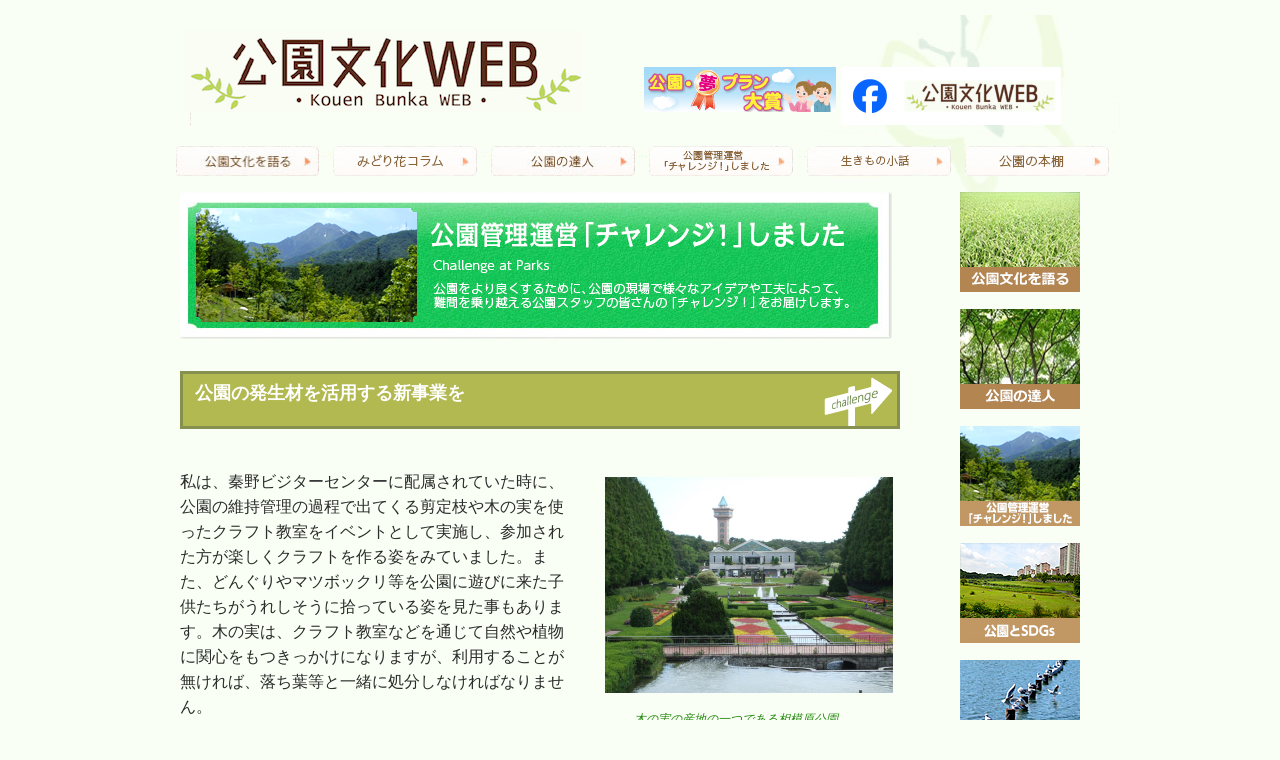

--- FILE ---
content_type: text/html; charset=UTF-8
request_url: https://www.midori-hanabunka.jp/challenge/%E5%85%AC%E5%9C%92%E3%81%AE%E7%99%BA%E7%94%9F%E6%9D%90%E3%82%92%E6%B4%BB%E7%94%A8%E3%81%99%E3%82%8B%E6%96%B0%E4%BA%8B%E6%A5%AD%E3%82%92
body_size: 40575
content:
<!DOCTYPE html>
<html lang="ja">
<head>
	<meta charset="UTF-8">
	<title>公園の発生材を活用する新事業を | 一般財団法人 公園財団</title>
	<link rel="profile" href="http://gmpg.org/xfn/11">
	<link rel="pingback" href="https://www.midori-hanabunka.jp/xmlrpc.php">
	
<!-- MapPress Easy Google Maps Version:2.95 (https://www.mappresspro.com) -->
<meta name='robots' content='max-image-preview:large' />
	<style>img:is([sizes="auto" i], [sizes^="auto," i]) { contain-intrinsic-size: 3000px 1500px }</style>
	
<!-- Google Tag Manager for WordPress by gtm4wp.com -->
<script data-cfasync="false" data-pagespeed-no-defer>
	var gtm4wp_datalayer_name = "dataLayer";
	var dataLayer = dataLayer || [];
</script>
<!-- End Google Tag Manager for WordPress by gtm4wp.com --><link rel='dns-prefetch' href='//fonts.googleapis.com' />
<link rel="alternate" type="application/rss+xml" title="一般財団法人 公園財団 &raquo; フィード" href="https://www.midori-hanabunka.jp/feed" />
<link rel="alternate" type="application/rss+xml" title="一般財団法人 公園財団 &raquo; コメントフィード" href="https://www.midori-hanabunka.jp/comments/feed" />
<script type="text/javascript">
/* <![CDATA[ */
window._wpemojiSettings = {"baseUrl":"https:\/\/s.w.org\/images\/core\/emoji\/16.0.1\/72x72\/","ext":".png","svgUrl":"https:\/\/s.w.org\/images\/core\/emoji\/16.0.1\/svg\/","svgExt":".svg","source":{"concatemoji":"https:\/\/www.midori-hanabunka.jp\/wp-includes\/js\/wp-emoji-release.min.js?ver=6.8.3"}};
/*! This file is auto-generated */
!function(s,n){var o,i,e;function c(e){try{var t={supportTests:e,timestamp:(new Date).valueOf()};sessionStorage.setItem(o,JSON.stringify(t))}catch(e){}}function p(e,t,n){e.clearRect(0,0,e.canvas.width,e.canvas.height),e.fillText(t,0,0);var t=new Uint32Array(e.getImageData(0,0,e.canvas.width,e.canvas.height).data),a=(e.clearRect(0,0,e.canvas.width,e.canvas.height),e.fillText(n,0,0),new Uint32Array(e.getImageData(0,0,e.canvas.width,e.canvas.height).data));return t.every(function(e,t){return e===a[t]})}function u(e,t){e.clearRect(0,0,e.canvas.width,e.canvas.height),e.fillText(t,0,0);for(var n=e.getImageData(16,16,1,1),a=0;a<n.data.length;a++)if(0!==n.data[a])return!1;return!0}function f(e,t,n,a){switch(t){case"flag":return n(e,"\ud83c\udff3\ufe0f\u200d\u26a7\ufe0f","\ud83c\udff3\ufe0f\u200b\u26a7\ufe0f")?!1:!n(e,"\ud83c\udde8\ud83c\uddf6","\ud83c\udde8\u200b\ud83c\uddf6")&&!n(e,"\ud83c\udff4\udb40\udc67\udb40\udc62\udb40\udc65\udb40\udc6e\udb40\udc67\udb40\udc7f","\ud83c\udff4\u200b\udb40\udc67\u200b\udb40\udc62\u200b\udb40\udc65\u200b\udb40\udc6e\u200b\udb40\udc67\u200b\udb40\udc7f");case"emoji":return!a(e,"\ud83e\udedf")}return!1}function g(e,t,n,a){var r="undefined"!=typeof WorkerGlobalScope&&self instanceof WorkerGlobalScope?new OffscreenCanvas(300,150):s.createElement("canvas"),o=r.getContext("2d",{willReadFrequently:!0}),i=(o.textBaseline="top",o.font="600 32px Arial",{});return e.forEach(function(e){i[e]=t(o,e,n,a)}),i}function t(e){var t=s.createElement("script");t.src=e,t.defer=!0,s.head.appendChild(t)}"undefined"!=typeof Promise&&(o="wpEmojiSettingsSupports",i=["flag","emoji"],n.supports={everything:!0,everythingExceptFlag:!0},e=new Promise(function(e){s.addEventListener("DOMContentLoaded",e,{once:!0})}),new Promise(function(t){var n=function(){try{var e=JSON.parse(sessionStorage.getItem(o));if("object"==typeof e&&"number"==typeof e.timestamp&&(new Date).valueOf()<e.timestamp+604800&&"object"==typeof e.supportTests)return e.supportTests}catch(e){}return null}();if(!n){if("undefined"!=typeof Worker&&"undefined"!=typeof OffscreenCanvas&&"undefined"!=typeof URL&&URL.createObjectURL&&"undefined"!=typeof Blob)try{var e="postMessage("+g.toString()+"("+[JSON.stringify(i),f.toString(),p.toString(),u.toString()].join(",")+"));",a=new Blob([e],{type:"text/javascript"}),r=new Worker(URL.createObjectURL(a),{name:"wpTestEmojiSupports"});return void(r.onmessage=function(e){c(n=e.data),r.terminate(),t(n)})}catch(e){}c(n=g(i,f,p,u))}t(n)}).then(function(e){for(var t in e)n.supports[t]=e[t],n.supports.everything=n.supports.everything&&n.supports[t],"flag"!==t&&(n.supports.everythingExceptFlag=n.supports.everythingExceptFlag&&n.supports[t]);n.supports.everythingExceptFlag=n.supports.everythingExceptFlag&&!n.supports.flag,n.DOMReady=!1,n.readyCallback=function(){n.DOMReady=!0}}).then(function(){return e}).then(function(){var e;n.supports.everything||(n.readyCallback(),(e=n.source||{}).concatemoji?t(e.concatemoji):e.wpemoji&&e.twemoji&&(t(e.twemoji),t(e.wpemoji)))}))}((window,document),window._wpemojiSettings);
/* ]]> */
</script>
<style id='wp-emoji-styles-inline-css' type='text/css'>

	img.wp-smiley, img.emoji {
		display: inline !important;
		border: none !important;
		box-shadow: none !important;
		height: 1em !important;
		width: 1em !important;
		margin: 0 0.07em !important;
		vertical-align: -0.1em !important;
		background: none !important;
		padding: 0 !important;
	}
</style>
<link rel='stylesheet' id='wp-block-library-css' href='https://www.midori-hanabunka.jp/wp-includes/css/dist/block-library/style.min.css?ver=6.8.3' type='text/css' media='all' />
<style id='classic-theme-styles-inline-css' type='text/css'>
/*! This file is auto-generated */
.wp-block-button__link{color:#fff;background-color:#32373c;border-radius:9999px;box-shadow:none;text-decoration:none;padding:calc(.667em + 2px) calc(1.333em + 2px);font-size:1.125em}.wp-block-file__button{background:#32373c;color:#fff;text-decoration:none}
</style>
<link rel='stylesheet' id='mappress-leaflet-css' href='https://www.midori-hanabunka.jp/wp-content/plugins/mappress-google-maps-for-wordpress/lib/leaflet/leaflet.css?ver=1.7.1' type='text/css' media='all' />
<link rel='stylesheet' id='mappress-css' href='https://www.midori-hanabunka.jp/wp-content/plugins/mappress-google-maps-for-wordpress/css/mappress.css?ver=2.95' type='text/css' media='all' />
<style id='global-styles-inline-css' type='text/css'>
:root{--wp--preset--aspect-ratio--square: 1;--wp--preset--aspect-ratio--4-3: 4/3;--wp--preset--aspect-ratio--3-4: 3/4;--wp--preset--aspect-ratio--3-2: 3/2;--wp--preset--aspect-ratio--2-3: 2/3;--wp--preset--aspect-ratio--16-9: 16/9;--wp--preset--aspect-ratio--9-16: 9/16;--wp--preset--color--black: #000000;--wp--preset--color--cyan-bluish-gray: #abb8c3;--wp--preset--color--white: #ffffff;--wp--preset--color--pale-pink: #f78da7;--wp--preset--color--vivid-red: #cf2e2e;--wp--preset--color--luminous-vivid-orange: #ff6900;--wp--preset--color--luminous-vivid-amber: #fcb900;--wp--preset--color--light-green-cyan: #7bdcb5;--wp--preset--color--vivid-green-cyan: #00d084;--wp--preset--color--pale-cyan-blue: #8ed1fc;--wp--preset--color--vivid-cyan-blue: #0693e3;--wp--preset--color--vivid-purple: #9b51e0;--wp--preset--gradient--vivid-cyan-blue-to-vivid-purple: linear-gradient(135deg,rgba(6,147,227,1) 0%,rgb(155,81,224) 100%);--wp--preset--gradient--light-green-cyan-to-vivid-green-cyan: linear-gradient(135deg,rgb(122,220,180) 0%,rgb(0,208,130) 100%);--wp--preset--gradient--luminous-vivid-amber-to-luminous-vivid-orange: linear-gradient(135deg,rgba(252,185,0,1) 0%,rgba(255,105,0,1) 100%);--wp--preset--gradient--luminous-vivid-orange-to-vivid-red: linear-gradient(135deg,rgba(255,105,0,1) 0%,rgb(207,46,46) 100%);--wp--preset--gradient--very-light-gray-to-cyan-bluish-gray: linear-gradient(135deg,rgb(238,238,238) 0%,rgb(169,184,195) 100%);--wp--preset--gradient--cool-to-warm-spectrum: linear-gradient(135deg,rgb(74,234,220) 0%,rgb(151,120,209) 20%,rgb(207,42,186) 40%,rgb(238,44,130) 60%,rgb(251,105,98) 80%,rgb(254,248,76) 100%);--wp--preset--gradient--blush-light-purple: linear-gradient(135deg,rgb(255,206,236) 0%,rgb(152,150,240) 100%);--wp--preset--gradient--blush-bordeaux: linear-gradient(135deg,rgb(254,205,165) 0%,rgb(254,45,45) 50%,rgb(107,0,62) 100%);--wp--preset--gradient--luminous-dusk: linear-gradient(135deg,rgb(255,203,112) 0%,rgb(199,81,192) 50%,rgb(65,88,208) 100%);--wp--preset--gradient--pale-ocean: linear-gradient(135deg,rgb(255,245,203) 0%,rgb(182,227,212) 50%,rgb(51,167,181) 100%);--wp--preset--gradient--electric-grass: linear-gradient(135deg,rgb(202,248,128) 0%,rgb(113,206,126) 100%);--wp--preset--gradient--midnight: linear-gradient(135deg,rgb(2,3,129) 0%,rgb(40,116,252) 100%);--wp--preset--font-size--small: 13px;--wp--preset--font-size--medium: 20px;--wp--preset--font-size--large: 36px;--wp--preset--font-size--x-large: 42px;--wp--preset--spacing--20: 0.44rem;--wp--preset--spacing--30: 0.67rem;--wp--preset--spacing--40: 1rem;--wp--preset--spacing--50: 1.5rem;--wp--preset--spacing--60: 2.25rem;--wp--preset--spacing--70: 3.38rem;--wp--preset--spacing--80: 5.06rem;--wp--preset--shadow--natural: 6px 6px 9px rgba(0, 0, 0, 0.2);--wp--preset--shadow--deep: 12px 12px 50px rgba(0, 0, 0, 0.4);--wp--preset--shadow--sharp: 6px 6px 0px rgba(0, 0, 0, 0.2);--wp--preset--shadow--outlined: 6px 6px 0px -3px rgba(255, 255, 255, 1), 6px 6px rgba(0, 0, 0, 1);--wp--preset--shadow--crisp: 6px 6px 0px rgba(0, 0, 0, 1);}:where(.is-layout-flex){gap: 0.5em;}:where(.is-layout-grid){gap: 0.5em;}body .is-layout-flex{display: flex;}.is-layout-flex{flex-wrap: wrap;align-items: center;}.is-layout-flex > :is(*, div){margin: 0;}body .is-layout-grid{display: grid;}.is-layout-grid > :is(*, div){margin: 0;}:where(.wp-block-columns.is-layout-flex){gap: 2em;}:where(.wp-block-columns.is-layout-grid){gap: 2em;}:where(.wp-block-post-template.is-layout-flex){gap: 1.25em;}:where(.wp-block-post-template.is-layout-grid){gap: 1.25em;}.has-black-color{color: var(--wp--preset--color--black) !important;}.has-cyan-bluish-gray-color{color: var(--wp--preset--color--cyan-bluish-gray) !important;}.has-white-color{color: var(--wp--preset--color--white) !important;}.has-pale-pink-color{color: var(--wp--preset--color--pale-pink) !important;}.has-vivid-red-color{color: var(--wp--preset--color--vivid-red) !important;}.has-luminous-vivid-orange-color{color: var(--wp--preset--color--luminous-vivid-orange) !important;}.has-luminous-vivid-amber-color{color: var(--wp--preset--color--luminous-vivid-amber) !important;}.has-light-green-cyan-color{color: var(--wp--preset--color--light-green-cyan) !important;}.has-vivid-green-cyan-color{color: var(--wp--preset--color--vivid-green-cyan) !important;}.has-pale-cyan-blue-color{color: var(--wp--preset--color--pale-cyan-blue) !important;}.has-vivid-cyan-blue-color{color: var(--wp--preset--color--vivid-cyan-blue) !important;}.has-vivid-purple-color{color: var(--wp--preset--color--vivid-purple) !important;}.has-black-background-color{background-color: var(--wp--preset--color--black) !important;}.has-cyan-bluish-gray-background-color{background-color: var(--wp--preset--color--cyan-bluish-gray) !important;}.has-white-background-color{background-color: var(--wp--preset--color--white) !important;}.has-pale-pink-background-color{background-color: var(--wp--preset--color--pale-pink) !important;}.has-vivid-red-background-color{background-color: var(--wp--preset--color--vivid-red) !important;}.has-luminous-vivid-orange-background-color{background-color: var(--wp--preset--color--luminous-vivid-orange) !important;}.has-luminous-vivid-amber-background-color{background-color: var(--wp--preset--color--luminous-vivid-amber) !important;}.has-light-green-cyan-background-color{background-color: var(--wp--preset--color--light-green-cyan) !important;}.has-vivid-green-cyan-background-color{background-color: var(--wp--preset--color--vivid-green-cyan) !important;}.has-pale-cyan-blue-background-color{background-color: var(--wp--preset--color--pale-cyan-blue) !important;}.has-vivid-cyan-blue-background-color{background-color: var(--wp--preset--color--vivid-cyan-blue) !important;}.has-vivid-purple-background-color{background-color: var(--wp--preset--color--vivid-purple) !important;}.has-black-border-color{border-color: var(--wp--preset--color--black) !important;}.has-cyan-bluish-gray-border-color{border-color: var(--wp--preset--color--cyan-bluish-gray) !important;}.has-white-border-color{border-color: var(--wp--preset--color--white) !important;}.has-pale-pink-border-color{border-color: var(--wp--preset--color--pale-pink) !important;}.has-vivid-red-border-color{border-color: var(--wp--preset--color--vivid-red) !important;}.has-luminous-vivid-orange-border-color{border-color: var(--wp--preset--color--luminous-vivid-orange) !important;}.has-luminous-vivid-amber-border-color{border-color: var(--wp--preset--color--luminous-vivid-amber) !important;}.has-light-green-cyan-border-color{border-color: var(--wp--preset--color--light-green-cyan) !important;}.has-vivid-green-cyan-border-color{border-color: var(--wp--preset--color--vivid-green-cyan) !important;}.has-pale-cyan-blue-border-color{border-color: var(--wp--preset--color--pale-cyan-blue) !important;}.has-vivid-cyan-blue-border-color{border-color: var(--wp--preset--color--vivid-cyan-blue) !important;}.has-vivid-purple-border-color{border-color: var(--wp--preset--color--vivid-purple) !important;}.has-vivid-cyan-blue-to-vivid-purple-gradient-background{background: var(--wp--preset--gradient--vivid-cyan-blue-to-vivid-purple) !important;}.has-light-green-cyan-to-vivid-green-cyan-gradient-background{background: var(--wp--preset--gradient--light-green-cyan-to-vivid-green-cyan) !important;}.has-luminous-vivid-amber-to-luminous-vivid-orange-gradient-background{background: var(--wp--preset--gradient--luminous-vivid-amber-to-luminous-vivid-orange) !important;}.has-luminous-vivid-orange-to-vivid-red-gradient-background{background: var(--wp--preset--gradient--luminous-vivid-orange-to-vivid-red) !important;}.has-very-light-gray-to-cyan-bluish-gray-gradient-background{background: var(--wp--preset--gradient--very-light-gray-to-cyan-bluish-gray) !important;}.has-cool-to-warm-spectrum-gradient-background{background: var(--wp--preset--gradient--cool-to-warm-spectrum) !important;}.has-blush-light-purple-gradient-background{background: var(--wp--preset--gradient--blush-light-purple) !important;}.has-blush-bordeaux-gradient-background{background: var(--wp--preset--gradient--blush-bordeaux) !important;}.has-luminous-dusk-gradient-background{background: var(--wp--preset--gradient--luminous-dusk) !important;}.has-pale-ocean-gradient-background{background: var(--wp--preset--gradient--pale-ocean) !important;}.has-electric-grass-gradient-background{background: var(--wp--preset--gradient--electric-grass) !important;}.has-midnight-gradient-background{background: var(--wp--preset--gradient--midnight) !important;}.has-small-font-size{font-size: var(--wp--preset--font-size--small) !important;}.has-medium-font-size{font-size: var(--wp--preset--font-size--medium) !important;}.has-large-font-size{font-size: var(--wp--preset--font-size--large) !important;}.has-x-large-font-size{font-size: var(--wp--preset--font-size--x-large) !important;}
:where(.wp-block-post-template.is-layout-flex){gap: 1.25em;}:where(.wp-block-post-template.is-layout-grid){gap: 1.25em;}
:where(.wp-block-columns.is-layout-flex){gap: 2em;}:where(.wp-block-columns.is-layout-grid){gap: 2em;}
:root :where(.wp-block-pullquote){font-size: 1.5em;line-height: 1.6;}
</style>
<link rel='stylesheet' id='twentyfourteen-lato-css' href='https://fonts.googleapis.com/css?family=Lato%3A300%2C400%2C700%2C900%2C300italic%2C400italic%2C700italic' type='text/css' media='all' />
<link rel='stylesheet' id='genericons-css' href='https://www.midori-hanabunka.jp/wp-content/themes/twentyfourteen/genericons/genericons.css?ver=3.0.2' type='text/css' media='all' />
<link rel='stylesheet' id='twentyfourteen-style-css' href='https://www.midori-hanabunka.jp/wp-content/themes/twentyfourteen/style.css?ver=6.8.3' type='text/css' media='all' />
<!--[if lt IE 9]>
<link rel='stylesheet' id='twentyfourteen-ie-css' href='https://www.midori-hanabunka.jp/wp-content/themes/twentyfourteen/css/ie.css?ver=20131205' type='text/css' media='all' />
<![endif]-->
<script type="text/javascript" src="https://www.midori-hanabunka.jp/wp-includes/js/jquery/jquery.min.js?ver=3.7.1" id="jquery-core-js"></script>
<script type="text/javascript" src="https://www.midori-hanabunka.jp/wp-includes/js/jquery/jquery-migrate.min.js?ver=3.4.1" id="jquery-migrate-js"></script>
<link rel="https://api.w.org/" href="https://www.midori-hanabunka.jp/wp-json/" /><link rel="EditURI" type="application/rsd+xml" title="RSD" href="https://www.midori-hanabunka.jp/xmlrpc.php?rsd" />
<meta name="generator" content="WordPress 6.8.3" />
<link rel="canonical" href="https://www.midori-hanabunka.jp/challenge/%e5%85%ac%e5%9c%92%e3%81%ae%e7%99%ba%e7%94%9f%e6%9d%90%e3%82%92%e6%b4%bb%e7%94%a8%e3%81%99%e3%82%8b%e6%96%b0%e4%ba%8b%e6%a5%ad%e3%82%92" />
<link rel='shortlink' href='https://www.midori-hanabunka.jp/?p=2368' />
<link rel="alternate" title="oEmbed (JSON)" type="application/json+oembed" href="https://www.midori-hanabunka.jp/wp-json/oembed/1.0/embed?url=https%3A%2F%2Fwww.midori-hanabunka.jp%2Fchallenge%2F%25e5%2585%25ac%25e5%259c%2592%25e3%2581%25ae%25e7%2599%25ba%25e7%2594%259f%25e6%259d%2590%25e3%2582%2592%25e6%25b4%25bb%25e7%2594%25a8%25e3%2581%2599%25e3%2582%258b%25e6%2596%25b0%25e4%25ba%258b%25e6%25a5%25ad%25e3%2582%2592" />
<link rel="alternate" title="oEmbed (XML)" type="text/xml+oembed" href="https://www.midori-hanabunka.jp/wp-json/oembed/1.0/embed?url=https%3A%2F%2Fwww.midori-hanabunka.jp%2Fchallenge%2F%25e5%2585%25ac%25e5%259c%2592%25e3%2581%25ae%25e7%2599%25ba%25e7%2594%259f%25e6%259d%2590%25e3%2582%2592%25e6%25b4%25bb%25e7%2594%25a8%25e3%2581%2599%25e3%2582%258b%25e6%2596%25b0%25e4%25ba%258b%25e6%25a5%25ad%25e3%2582%2592&#038;format=xml" />

<!-- Google Tag Manager for WordPress by gtm4wp.com -->
<!-- GTM Container placement set to automatic -->
<script data-cfasync="false" data-pagespeed-no-defer>
	var dataLayer_content = {"pagePostType":"challenge","pagePostType2":"single-challenge","pagePostAuthor":"wadmin"};
	dataLayer.push( dataLayer_content );
</script>
<script data-cfasync="false" data-pagespeed-no-defer>
(function(w,d,s,l,i){w[l]=w[l]||[];w[l].push({'gtm.start':
new Date().getTime(),event:'gtm.js'});var f=d.getElementsByTagName(s)[0],
j=d.createElement(s),dl=l!='dataLayer'?'&l='+l:'';j.async=true;j.src=
'//www.googletagmanager.com/gtm.js?id='+i+dl;f.parentNode.insertBefore(j,f);
})(window,document,'script','dataLayer','GTM-NK4L5FV');
</script>
<!-- End Google Tag Manager for WordPress by gtm4wp.com --><style type="text/css">.recentcomments a{display:inline !important;padding:0 !important;margin:0 !important;}</style>
<meta name="viewport" content="width=device-width, initial-scale=1.0,minimum-scale=1.0">
<meta name="_globalsign-domain-verification" content="UBFPT6sh3oG0B9Y15k8vF5jxqHMsLijmTmS0YB4imc" />

<link rel="stylesheet" type="text/css" href="https://www.midori-hanabunka.jp/css/default.css">
<link rel="stylesheet" type="text/css" href="https://www.midori-hanabunka.jp/css/component.css">

<link rel="stylesheet" media="all" type="text/css" href="https://www.midori-hanabunka.jp/css/reset.css" />

<link rel="stylesheet" media="all" type="text/css" href="https://www.midori-hanabunka.jp/css/smart.css" />
<link rel="stylesheet" media="all" type="text/css" href="https://www.midori-hanabunka.jp/css/tablet.css" />
<link rel="stylesheet" media="all" type="text/css" href="https://www.midori-hanabunka.jp/css/style.css?202508" />

<script src="https://www.midori-hanabunka.jp/js/modernizr.custom.js"></script>

<script src="//ajax.googleapis.com/ajax/libs/jquery/1.8.1/jquery.min.js" type="text/javascript"></script>

</head>
<body>

<div id="head_top"></div>
    <div class="container">
	    <!-- head start  -->
	    <div class="head1">

<table class="header_table_pc">
<tr>
<td style=" text-align:left">
	    <a href="https://www.midori-hanabunka.jp/"><img  class="logo1"   src="https://www.midori-hanabunka.jp/img/common/logo_big.png"    alt="公園文化ロゴ"></a>
</td>
<td style="display: flex;">
  <a href="https://yumeplan.prfj.or.jp/" target="_blank" style="margin-right: 5px;"><img src="https://www.midori-hanabunka.jp/img/banner_yumeplan.png" alt="公園・夢プラン大賞"></a>
  <a href="https://www.facebook.com/kouenbunka.web" target="_blank"><img src="https://www.midori-hanabunka.jp/img/banner_facebook.png" alt="facebook"></a>
</td></tr>
</table>

<table class="header_table_sp">
<tr>
<td style=" text-align:left">
	<a href="https://www.midori-hanabunka.jp/"><img  class="logo1"   src="https://www.midori-hanabunka.jp/img/common/logo.png"    alt="公園文化ロゴ"></a>
</td>
</tr>
<tr>
<td></td>
</tr>

<tr>
<td style="text-align:right;padding-right:10px; display: flex; flex-direction: column;">
  <a href="https://www.facebook.com/kouenbunka.web" target="_blank" style=""><img src="https://www.midori-hanabunka.jp/img/banner_facebook.png" alt="facebook"></a>
  <a href="https://yumeplan.prfj.or.jp/" target="_blank" style="margin-top: 10px;"><img src="https://www.midori-hanabunka.jp/img/banner_yumeplan.png" alt="公園・夢プラン大賞"></a>
</td>
</tr>

<tr><td>
<div id="fixedBox" class="menu_list fixed" style="z-index:1;margin-top:8px;">
<div class="container demo-2">
<!-- Codrops top bar -->
			<div id="dl-menu" class="dl-menuwrapper">
				<button class="dl-trigger">Open Menu</button>
					<ul class="dl-menu">
						<li>
							<a href="https://www.midori-hanabunka.jp/talk/">公園文化を語る</a>
						</li>
						<li>
							<a href="https://www.midori-hanabunka.jp/tatujin/">公園の達人</a>
						</li>
						<li>
							<a href="https://www.midori-hanabunka.jp/challenge">公園管理運営「チャレンジ！」しました</a>
						</li>
						<li>
							<a href="https://www.midori-hanabunka.jp/sdgs">公園とSDGs</a>
						</li>
						<li>
							<a href="https://www.midori-hanabunka.jp/living">生きもの小話</a>
						</li>
						<li>
							<a href="https://www.midori-hanabunka.jp/midori">みどり花コラム</a>
						</li>
						<li>
							<a href="https://www.midori-hanabunka.jp/art">アートコラム</a>
						</li>
						<li>
							<a href="https://www.midori-hanabunka.jp/category/saito/">花みどり検定</a>
						</li>
						<li>
							<a href="https://www.midori-hanabunka.jp/book">公園の本棚</a>
						</li>
						<li>
							<a href="https://www.midori-hanabunka.jp/world">世界の公園 たまて箱</a>
						</li>
						<li>
							<a href="https://www.midori-hanabunka.jp/fixing?term=qa10/">公園Q&amp;A</a>
						</li>
					</ul>
				</div><!-- /dl-menuwrapper -->
	</div><!-- /container -->
	
		<script src="https://ajax.googleapis.com/ajax/libs/jquery/1.9.1/jquery.min.js"></script>
		<script src="https://www.midori-hanabunka.jp/js/jquery.dlmenu.js"></script>
		<script src="https://www.midori-hanabunka.jp/wp-content/themes/twentyfourteen/js/responsiveslides.min.js" type="text/javascript"></script>
		<script>
		$(function() {
            $(".rslides").responsiveSlides({
                    timeout: 8000,
                    pager: true,
                    nav: true
            });
        });
		</script>
		<script>
			$(function() {
				$( '#dl-menu' ).dlmenu({
					animationClasses : { classin : 'dl-animate-in-2', classout : 'dl-animate-out-2' }
				});
			});
		</script>
</div>
</td>

</tr>
</table>

		     <div  class="globalnavi">
		    <ul>
		    <li><a href="https://www.midori-hanabunka.jp/talk/"><img src="https://www.midori-hanabunka.jp/img/common/menu1.png" alt="公園文化を語る" /></a></li>
		    <li><a href="https://www.midori-hanabunka.jp/midori"><img src="https://www.midori-hanabunka.jp/img/common/menu8.png" alt="みどり花コラム" /></a></li>
		    <li><a href="https://www.midori-hanabunka.jp/tatujin"><img src="https://www.midori-hanabunka.jp/img/common/menu2.png" alt="公園の達人" /></a></li>
		    <li><a href="https://www.midori-hanabunka.jp/challenge"><img src="https://www.midori-hanabunka.jp/img/common/menu7.png" alt="公園管理運営「チャレンジ！」しました" /></a></li>
		    <li><a href="https://www.midori-hanabunka.jp/living"><img src="https://www.midori-hanabunka.jp/img/common/menu_living.png" alt="生きもの小話" /></a></li>
		    <li><a href="https://www.midori-hanabunka.jp/book"><img src="https://www.midori-hanabunka.jp/img/common/menu_book.png" alt="公園の本棚" /></a></li>
		    </ul>
	    </div>




<div style="clear:both;float: none;"></div>



		




</div>
<div style="clear:both;float: none;"></div>
    <div  class="globalnavi2">
		  <a href="https://www.midori-hanabunka.jp/talk/">　公園文化を語る</a>
		  <a href="https://www.midori-hanabunka.jp/midori">　みどり花コラム</a>
		  <a href="https://www.midori-hanabunka.jp/tatujin">　公園の達人</a>
		  <a href="https://www.midori-hanabunka.jp/challenge">　公園管理運営「チャレンジ！」しました</a>
		  <a href="https://www.midori-hanabunka.jp/living">　生きもの小話</a>
		  <a href="https://www.midori-hanabunka.jp/book">　公園の本棚</a>
		  <a href="https://www.midori-hanabunka.jp/sdgs">　公園とSDGs</a>
		  <a href="https://www.midori-hanabunka.jp/category/saito">　花みどりミニ検定</a>
	</div>	  	    

<div class="sidemenu">
<a href="https://www.midori-hanabunka.jp/talk/"><img src="https://www.midori-hanabunka.jp/img/common/s1.png" alt="公園文化を語る" /></a>
<a href="https://www.midori-hanabunka.jp/tatujin/"><img src="https://www.midori-hanabunka.jp/img/common/s2.png" alt="公園の達人" /></a>
<a href="https://www.midori-hanabunka.jp/challenge"><img src="https://www.midori-hanabunka.jp/img/common/s7.png" alt="公園管理運営「チャレンジ！」しました" /></a>
<a href="https://www.midori-hanabunka.jp/sdgs"><img src="https://www.midori-hanabunka.jp/img/common/s_sdgs.png" alt="公園とSDGs"></a>
<a href="https://www.midori-hanabunka.jp/living"><img src="https://www.midori-hanabunka.jp/img/common/s_living.png" alt="生きもの小話"></a>
<a href="https://www.midori-hanabunka.jp/midori"><img src="https://www.midori-hanabunka.jp/img/common/s8.png" alt="みどり花コラム"></a>
<a href="https://www.midori-hanabunka.jp/art"><img src="https://www.midori-hanabunka.jp/img/common/s4.png" alt="アートコラム" /></a>
<a href="https://www.midori-hanabunka.jp/category/saito/"><img src="https://www.midori-hanabunka.jp/img/common/s5.png" alt="花みどり検定" /></a>
<a href="https://www.midori-hanabunka.jp/book"><img src="https://www.midori-hanabunka.jp/img/common/s_book.png" alt="公園の本棚"></a>
<a href="https://www.midori-hanabunka.jp/world"><img src="https://www.midori-hanabunka.jp/img/common/s_world.png" alt="世界の公園 たまて箱"></a>
<a href="https://www.midori-hanabunka.jp/fixing?term=qa10/"><img src="https://www.midori-hanabunka.jp/img/common/s3.png" alt="公園”Q&amp;A /"></a>
</div>

<div class="main">
<div class="catimg"><img src="https://www.midori-hanabunka.jp/img/common/parkman.png" alt="公園管理運営チャレンジしました" /></div>


  <br />
  <div class="chbody">
    <div class="pmhead3">公園の発生材を活用する新事業を</div>

    <div>
		<div class="timgr" style="text-align: center;"><a href="https://www.midori-hanabunka.jp/wp-content/uploads/2017/08/①相模原公園.jpg"><img class="frame" src="https://www.midori-hanabunka.jp/wp-content/uploads/2017/08/①相模原公園-1024x768.jpg" alt="木の実の産地の一つである相模原公園" /></a>
		<p class="wp-caption-text">木の実の産地の一つである相模原公園</p>
		</div>
    </div>

    <div class="chbody"><p>私は、秦野ビジターセンターに配属されていた時に、公園の維持管理の過程で出てくる剪定枝や木の実を使ったクラフト教室をイベントとして実施し、参加された方が楽しくクラフトを作る姿をみていました。また、どんぐりやマツボックリ等を公園に遊びに来た子供たちがうれしそうに拾っている姿を見た事もあります。木の実は、クラフト教室などを通じて自然や植物に関心をもつきっかけになりますが、利用することが無ければ、落ち葉等と一緒に処分しなければなりません。<br />
<br />
一方、2011年に協会全体で新たな事業を検討した所、「公園の利用促進するものをインターネットで販売する」ことに決まり、私はその担当になりました。秦野ビジターセンターに配属されていた時の経験から、木から落ちて清掃等で掃いてしまう木の実や剪定枝を販売してはどうかと考えました。その売上を公園の利用促進や「花とみどりのフォトコンテスト」等の公益事業に使うのであれば、当初の目的である「公園の利用促進」にも貢献でる上、発生材の有効活用もできます。販売に際して、公園管理者である神奈川県の確認をとり、インターネットで木の実を販売することにしました。<br />
<br />
販売する木の実には、色を塗ったり加工はせず、駆虫処理のみを行うこととし、お客様には木の実の素朴さを楽しみ、緑や公園に親しみを持っていただきたいとの思いから、販売サイトに「木の実木のまま」と名付けました。</p>
</div>

    <div>
		<div class="timgl" style="text-align: center;"><a href="https://www.midori-hanabunka.jp/wp-content/uploads/2017/08/②津久井湖城山公園クラフト教室２.jpg"><img class="frame" src="https://www.midori-hanabunka.jp/wp-content/uploads/2017/08/②津久井湖城山公園クラフト教室２-1024x683.jpg" alt="津久井湖城山公園等に常設されているクラフト教室" /></a>
		<p class="wp-caption-text">津久井湖城山公園等に常設されているクラフト教室</p>
		</div>
    </div>

    <div style="clear:both;float:none"></div>
  </div>

    <img alt="区切り線" src="https://www.midori-hanabunka.jp/img/qaa/dot2.png" />


<div class="chbody">
過去記事一覧<br />


		<a href="https://www.midori-hanabunka.jp/challenge?term=park52">第52回　環境共生の森 ～生きものと人が育む未来のフィールド～</a><br />
		<a href="https://www.midori-hanabunka.jp/challenge?term=park51">第51回　縁の下の力持ち ～ウポポイから施設管理の挑戦～</a><br />
		<a href="https://www.midori-hanabunka.jp/challenge?term=park50">第50回　公園散策を楽しめるセルフガイドマップ（新宿中央公園）</a><br />
		<a href="https://www.midori-hanabunka.jp/challenge?term=park49">第49回　ステキな公園はスタッフの健康から「‘キラリ’健康プロジェクト」（国営みちのく杜の湖畔公園）</a><br />
		<a href="https://www.midori-hanabunka.jp/challenge?term=park48">第48回　中学生の提案から始まった、ボール遊びができる公園の整理（千葉県船橋市）</a><br />
		<a href="https://www.midori-hanabunka.jp/challenge?term=park47">第47回　公園の魅力を見つめ直して「秋のライトアップ」できっかけづくり（足立区花畑公園・桜花亭）</a><br />
		<a href="https://www.midori-hanabunka.jp/challenge?term=park46">第46回　“五感”を満たす空間づくり　～統一感あるデザインと、一貫したコンセプトを守っていく～ （いばらきフラワーパーク）</a><br />
		<a href="https://www.midori-hanabunka.jp/challenge?term=park45">第45回 サステナブルな堆肥づくり「バイオネスト」の可能性 （国営木曽三川公園　138タワーパーク）</a><br />
		<a href="https://www.midori-hanabunka.jp/challenge?term=park44">第44回　都心に残るゲンジボタル（国立科学博物館附属自然教育園）</a><br />
		<a href="https://www.midori-hanabunka.jp/challenge?term=park43">第43回　大池公園さくら再生プロジェクト！（大池公園）</a><br />
		<a href="https://www.midori-hanabunka.jp/challenge?term=park42">第42回　初の産学連携！地元の高校生と協同で商品開発！（稲毛海浜公園）</a><br />
		<a href="https://www.midori-hanabunka.jp/challenge?term=park41">第41回　冬の新宿を彩るCandle Night @ Shinjuku（新宿中央公園）</a><br />
		<a href="https://www.midori-hanabunka.jp/challenge?term=park40">第40回　20年目を迎える「第20回日比谷公園ガーデニングショー2022」を開催（都立日比谷公園）</a><br />
		<a href="https://www.midori-hanabunka.jp/challenge?term=park39">第39回　多様な生き物と人が集まるビオトープを作る！（国営アルプスあづみの公園）</a><br />
		<a href="https://www.midori-hanabunka.jp/challenge?term=park38">第38回 いにしえの植物を万葉歌と共に楽しむ 万葉植物画展「アートと万葉歌の出逢い」（平城宮跡歴史公園）</a><br />
		<a href="https://www.midori-hanabunka.jp/challenge?term=park37">第37回　来園者も参加する獣害対応防災訓練（静岡県立森林公園）</a><br />
		<a href="https://www.midori-hanabunka.jp/challenge?term=park36">第36回　「みどりの価値」を指標化し、「こころにやさしいみどり」をつくる（株式会社日比谷アメニス）</a><br />
		<a href="https://www.midori-hanabunka.jp/challenge?term=park35">第35回　時代のニーズをとらえた花畑を（国営昭和記念公園）</a><br />
		<a href="https://www.midori-hanabunka.jp/challenge?term=park34">第34回　身近な公園でパラリンピック競技を体験する（むさしのの都立公園）</a><br />
		<a href="https://www.midori-hanabunka.jp/challenge?term=park33">第33回「写真を撮りたくなる」公園づくり（小豆島オリーブ公園）</a><br />
		<a href="https://www.midori-hanabunka.jp/challenge?term=park32">第32回　「自然学習」アプリは「広い園内で遊べる」ツール（国営昭和記念公園）</a><br />
		<a href="https://www.midori-hanabunka.jp/challenge?term=park31">第31回　Onlineでも環境教育を(Project WILD)</a><br />
		<a href="https://www.midori-hanabunka.jp/challenge?term=park30">第30回　コロナ禍でも市民と共に活用できる公園（兵庫県立尼崎の森中央緑地）</a><br />
		<a href="https://www.midori-hanabunka.jp/challenge?term=park29">第29回　音楽に親しむ公園の「森のピアノ」（四万十緑林公園）</a><br />
		<a href="https://www.midori-hanabunka.jp/challenge?term=park28">第28回　植物に関するミッションでリピーターを増やす（小田原フラワーガーデン）</a><br />
		<a href="https://www.midori-hanabunka.jp/challenge?term=park27">第27回　猛威を振るう外来のカミキリムシを探せ（栃木県足利市）</a><br />
		<a href="https://www.midori-hanabunka.jp/challenge?term=park26">第26回　地域と協働したプロジェクト（播磨大中古代の村（大中遺跡公園））</a><br />
		<a href="https://www.midori-hanabunka.jp/challenge?term=park25">第25回　地域住民の意見を聞きながら公園の魅力を維持・向上させる（東京都足立区）</a><br />
		<a href="https://www.midori-hanabunka.jp/challenge?term=park24">第24回　Stay Homeでも公園を楽しむ（国営武蔵丘陵森林公園）</a><br />
		<a href="https://www.midori-hanabunka.jp/challenge?term=park23">第23回　できる人が、できる時に、できることを（諫早市こどもの城）</a><br />
		<a href="https://www.midori-hanabunka.jp/challenge?term=park22">第22回　雪を有効活用して公園に笑顔を（中山公園）</a><br />
		<a href="https://www.midori-hanabunka.jp/challenge?term=park21">第21回　地域をつなぎ、喜びを生み出す公園（柏崎・夢の森公園）</a><br />
		<a href="https://www.midori-hanabunka.jp/challenge?term=park20">第20回　絵本の世界を楽しみながら学ぶことのできる公園（武生中央公園）</a><br />
		<a href="https://www.midori-hanabunka.jp/challenge?term=park19">第19回　全国に注目されるゴキブリ展を開催（磐田市竜洋昆虫自然観察公園）</a><br />
		<a href="https://www.midori-hanabunka.jp/challenge?term=park18">第18回　大蔵海岸公園のマナードッグ制度（大蔵海岸公園）</a><br />
		<a href="https://www.midori-hanabunka.jp/challenge?term=park17">第17回　園内から出た植物発生材をスムーズに堆肥化する（国営木曽三川公園）</a><br />
		<a href="https://www.midori-hanabunka.jp/challenge?term=park16">第16回　地域の昔話を学ぶことのできる公園（坂出緩衝緑地）</a><br />
		<a href="https://www.midori-hanabunka.jp/challenge?term=park15">第15回　公園の看板に一工夫（国営讃岐まんのう公園）</a><br />
		<a href="https://www.midori-hanabunka.jp/challenge?term=park14">第14回　地域に貢献する農業公園（足立区都市農業公園）</a><br />
		<a href="https://www.midori-hanabunka.jp/challenge?term=park13">第13回　公園のイベントを通して子供たちに「外遊び」を提供！（雁の巣レクリエーションセンター）</a><br />
		<a href="https://www.midori-hanabunka.jp/challenge?term=park12">第12回　生き物の面白さを伝える動物公園（多摩動物公園）</a><br />
		<a href="https://www.midori-hanabunka.jp/challenge?term=park11">第11回 増大かつ多様化する公園利用者に対応する施設管理（国営ひたち海浜公園）</a><br />
		<a href="https://www.midori-hanabunka.jp/challenge?term=park10">第10回　弘前公園のサクラを後世に引き継ぐ（弘前公園）</a><br />
		<a href="https://www.midori-hanabunka.jp/challenge?term=park9">第9回 未来につづく公園づくり（大野極楽寺公園）</a><br />
		<a href="https://www.midori-hanabunka.jp/challenge?term=park8">第8回　生き物にふれあえる公園づくり（桑袋ビオトープ公園）</a><br />
		<a href="https://www.midori-hanabunka.jp/challenge?term=park7">第7回　発生材を有効活用する（公益財団法人 神奈川県公園協会）</a><br />
		<a href="https://www.midori-hanabunka.jp/challenge?term=park6">第6回　幻の青いケシ（国営滝野すずらん丘陵公園）</a><br />
		<a href="https://www.midori-hanabunka.jp/challenge?term=park5">第5回　「街路樹はみんなのもの」という意識を（東京都江戸川区）</a><br />
		<a href="https://www.midori-hanabunka.jp/challenge?term=park4">第4回　最良の門出を祝う「ローズウェディング」（国営越後丘陵公園）</a><br />
		<a href="https://www.midori-hanabunka.jp/challenge?term=park3">第3回　感謝の気持ちを伝えるくまモン（水前寺江津湖公園）</a><br />
		<a href="https://www.midori-hanabunka.jp/challenge?term=park2">第2回　ふるさと村で人形道祖神を紹介（国営みちのく杜の湖畔公園）</a><br />
		<a href="https://www.midori-hanabunka.jp/challenge?term=park1">第1回　様々な競技会にチャレンジ！（国営木曽三川公園）</a><br />

<br /><br />

<div style="text-align:center;width:100%;margin-top:10px;">
<a href="#head_top">TOPに戻る</a><br /><br />

<div class="footer-banner">
<a href="http://www.prfj.or.jp/"><img class="logo1" style="margin-left: 0px;" src="https://www.midori-hanabunka.jp/img/common/nlogo.png" alt="公園文化ロゴ2"></a>
<a class="link-projectwild" href="https://www.projectwild.jp/"><img src="https://www.midori-hanabunka.jp/img/common/banner_projectwild.png" alt="Project Wild"></a>
</div>

</div>
</div>

</div><!-- /.main -->

</div><!-- #content -->
<div style="clear:both;float:none;"></div>

<script type="speculationrules">
{"prefetch":[{"source":"document","where":{"and":[{"href_matches":"\/*"},{"not":{"href_matches":["\/wp-*.php","\/wp-admin\/*","\/wp-content\/uploads\/*","\/wp-content\/*","\/wp-content\/plugins\/*","\/wp-content\/themes\/twentyfourteen\/*","\/*\\?(.+)"]}},{"not":{"selector_matches":"a[rel~=\"nofollow\"]"}},{"not":{"selector_matches":".no-prefetch, .no-prefetch a"}}]},"eagerness":"conservative"}]}
</script>
<script type="text/javascript" src="https://www.midori-hanabunka.jp/wp-content/themes/twentyfourteen/js/functions.js?ver=20131209" id="twentyfourteen-script-js"></script>

</body>
</html>


--- FILE ---
content_type: text/css
request_url: https://www.midori-hanabunka.jp/css/default.css
body_size: 3454
content:
/* General Demo Style */


	
@import url(https://fonts.googleapis.com/css?family=Lato:300,400,700);

@media screen and  (min-width: 0px) and  (max-width: 729px) {
	
@font-face {
	font-family: 'fontawesome';
	src:url('../fonts/fontawesome.eot');
	src:url('../fonts/fontawesome.eot?#iefix') format('embedded-opentype'),
		url('../fonts/fontawesome.svg#fontawesome') format('svg'),
		url('../fonts/fontawesome.woff') format('woff'),
		url('../fonts/fontawesome.ttf') format('truetype');
	font-weight: normal;
	font-style: normal;
}


body, html { font-size: 100%; 	padding: 0; margin: 0;}

/* Reset */
*,
*:after,
*:before {
	-webkit-box-sizing: border-box;
	-moz-box-sizing: border-box;
	box-sizing: border-box;
}

/* Clearfix hack by Nicolas Gallagher: http://nicolasgallagher.com/micro-clearfix-hack/ */
.clearfix:before,
.clearfix:after {
	content: " ";
	display: table;
}

.clearfix:after {
	clear: both;
}

body {
	font-family: 'Lato', Calibri, Arial, sans-serif;
	/* color: #b1aea6; */
	color: #000000;
	background: #fffcf5;
	min-height: 800px;
}

#fixedBox > a {
	color: #ccc;
	text-decoration: none;
}

#fixedBox > a:hover {
	color: #fff;
}

.main,
.container > header {
	width: 100%;
	margin: 0 auto;
	padding: 0 1.875em 3.125em 1.875em;
}

.main {
	max-width: 69em;
	padding-top: 2em;
}

.column {
	float: left;
	width: 50%;
	padding: 0 2em;
	min-height: 300px;
	min-width: 320px;
	position: relative;
}

.column:nth-child(2) {
	min-height: 400px;
	box-shadow: -1px 0 0 rgba(0,0,0,0.1);
	background: url(../images/clickhere.png) 90px 0 no-repeat;
}

.column:last-child:before {
	content: '';
	position: absolute;
	height: 7px;
	background: #ceccc6;
	top: 100px;
	left: 10px;
}

.column p {
	font-weight: 300;
	font-size: 2em;
	padding: 0;
	margin: 0;
	text-align: right;
	line-height: 1.5;
}

.container > header {
	padding: 2.875em 1.875em 2.875em;
	text-align: center;
	background: rgba(0,0,0,0.01);
}

.container > header h1 {
	font-size: 2.625em;
	line-height: 1.3;
	margin: 0;
	color: #89867e;
	font-weight: 300;
}

.container > header span {
	display: block;
	font-size: 60%;
	color: #ceccc6;
	padding: 0 0 0.6em 0.1em;
}

/* Header Style */
.codrops-top {
	background: #fff;
	background: rgba(255, 255, 255, 0.95);
	text-transform: uppercase;
	position: relative;
	font-size: 0.68em;
	box-shadow: 1px 0px 2px rgba(0,0,0,0.2);
	line-height: 2.2;
}

.codrops-top a {
	padding: 0 1em;
	letter-spacing: 0.1em;
	color: #333;
	display: inline-block;
}

.codrops-top a:hover {
	background: rgba(255,255,255,0.99);
	color: #000;
}

.codrops-top span.right {
	float: right;
}

.codrops-top span.right a {
	float: left;
	display: block;
}

/* Demo Buttons Style */
.codrops-demos {
	padding-top: 1em;
	font-size: 0.9em;
}

.codrops-demos a {
	display: inline-block;
	margin: 0.5em;
	padding: 0.7em 1.1em;
	border: 3px solid #b1aea6;
	color: #b1aea6;
	font-weight: 700;
}

.codrops-demos a:hover,
.codrops-demos a.current-demo,
.codrops-demos a.current-demo:hover {
	border-color: #89867e;
	color: #89867e;
}

@media screen and (max-width: 46.0625em) {

	.main {
		padding: 0;
	}

	.column {
		width: 100%;
		min-width: auto;
		min-height: auto;
		padding: 3em 2em; 
	}

	.column p {
		text-align: left;
		font-size: 1.5em;
	}

	.column:nth-child(2) {
		box-shadow: 0 -1px 0 rgba(0,0,0,0.1);
		background-position: 90px 3em;
	}
}

}





--- FILE ---
content_type: text/css
request_url: https://www.midori-hanabunka.jp/css/smart.css
body_size: 16086
content:
@media screen and  (min-width: 0px) and  (max-width: 729px){

body{ background-color: #f9fff5;
 margin-bottom: 60px;
	overflow:hidden;
}

.container{ width:100%;
line-height:1.6em;

 }

img {
    max-width: 100%;
}

.main{ width:99%;
margin-left:1px;

 }
.sidemenu{
	display: none;
 }

.prof {
    position: relative;
    margin-top: 0px;
    padding: 5px;
    color: green;
    font-size: 10px;
    line-height: 1.2;
}
.prof p:not(:first-child) {
    display: none;
}
.prof #prof-more {
    position: absolute;
    right: 10px;
    top: 5px;
}

.ninja_onebutton
{
	display: none;
}

 .globalnavi{	display: none;
}

.globalnavi2  {
      margin-top: 10px;
      padding: 0px;
      width: 100%;
      height: 100px;
}

.globalnavi2  ul{
      margin: 0;
      padding: 0;
}


.globalnavi2    a{
-webkit-box-sizing: border-box;
-moz-box-sizing: border-box;
-o-box-sizing: border-box;
-ms-box-sizing: border-box;
box-sizing: border-box;

	display:block;
  	float:left;
  	clear:none;
      width: 50%;
        height: 30px;
        border:1px solid #0f9034;
        background-color:#43b668;
        padding:0px;
        padding-bottom:6px;
        padding-top: 6px;
        vertical-align: middle;
        text-align: left ;
	    text-decoration:none;
		font-weight: bold;
		font-size: 12px;
		color: white;
        vertical-align: middle;
        text-align: left:
    }

.globalnavi2    a:hover{
        background-color:#83f6a8;
		color: black;
		display: block;
    }


.head1 {
	margin-top:5px;
	width:100%;
}

.logo1 {
	/*
	margin-left: 25px;
	margin-top: 15px;
	*/

	margin-left: 0px;
	margin-top: 0px;
}

.globalnavi{
      margin: 0;
      padding: 0;
      width: 100%;
       margin-top: 14px;
      margin-left: 15px;
    }

.globalnavi  ul{
      list-style-type: none;
      margin: 0;
      padding: 0;
    }

.globalnavi  li{

      float: left;
      width: 144px;
  		margin: 0 14px 0 0;
        padding: 0;
    }

    .globalnavi   img{
     	margin: 0px;
     	border: 0px;
     	width:144px;
     	height: 30px;
     }


    .globalnavi  a{
      text-align: center;
      display:block;
    }

    .globalnavi  a:hover{
      opacity: 0.6;
    filter: alpha(opacity=60);
    -moz-opacity: 0.6;
    }

.head_sub {
    margin-top: 10px;
}

.head_sub_left {
    font-size: 10px;
}

.head_sub_right{
    display: none;
    height: 0px;
    width: 0px;
}

.top_img1 {
    max-width: 100%;
}

.top_img2{
    display: none;
    height: 0px;
    width: 0px;
}

.news-top {
    padding: 0 10px;
}

.footer{
	display:none;

	}



.footer2  {
      margin: 0px;
      padding: 0px;
      margin-top:20px;
      width: 100%;
    }



.footer2    a{
-webkit-box-sizing: border-box;
-moz-box-sizing: border-box;
-o-box-sizing: border-box;
-ms-box-sizing: border-box;
box-sizing: border-box;
	display:block;
  	float:left;
  	clear:none;
      width: 50%;
        height: 30px;
        border:1px solid #0f9034;
        background-color:#43b668;
        padding:0px;
        padding-left:10px;
        padding-bottom:6px;
        padding-top: 6px;
        vertical-align: middle;
        text-align: left ;
	    text-decoration:none;
		font-weight: bold;
		font-size: 12px;
		color: white;
        vertical-align: middle;
        text-align: left:
    }

.footer2 > .company > a{
	color:green;
}

.copy2 {
-webkit-box-sizing: border-box;
-moz-box-sizing: border-box;
-o-box-sizing: border-box;
-ms-box-sizing: border-box;
box-sizing: border-box;
	display:block;
        background-color:black;
        color:#FFFFFF;
        padding:5px;
        text-align: center;
		font-weight: bold;
		font-size: 12px;
      width: 100%;
    }


.footer2    a:hover{
        background-color:#83f6a8;
		color: black;
		display: block;
    }

.footer2_container .footer-banner {
    display: flex;
    flex-direction: column;
    align-items: center;
}

.footer2_container .footer-banner img {
    margin-bottom: 10px;
}

.flong  a{
      width: 100%;
    }


  .globalnavi  a:hover{
      opacity: 0.6;
    filter: alpha(opacity=60);
    -moz-opacity: 0.6;
    }

.manublock{
		margin-top:20px;
	margin-left:auto;
	margin-right:auto;
		display:block;
	width: 100%;
	float: none;
	border-top: 1px solid #888888;
	clear: both;
	}





.manublocksub{
	margin-left:5%;
	margin-top:10px;
		width: 95%;
	height: 122px;

}


.manublockh1{
	margin-top:11px;
	margin-left:10px;
	display:block;
	width: 70%;
	height: 21px;
	float: left;
	font-size: 21px;
	font-weight: bold;
	color:#005f02;
	}


.smallfont{
		font-size: 21px;
}

.manublockh2{
	margin-top:4px;
	margin-left:10px;
	display:block;
	width: 90%;
	float: left;
	font-size: 13px;
	font-weight: bold;
	color:#483c26;
	}

	.manublockhbody{
	margin-top:4px;
	margin-left:10px;
	display:block;
	width: 70%;
	height: 45px;
	float: left;
	font-size: 13px;
	font-weight: normal;
	color:#222222;
		line-height: 1.3em

	}


		.manublocklink{
	margin-top:4px;
	padding-right:10px;
	display:block;
	width: 100%;
	height: 35px;
	float: right;
	text-align: right;;
	}

	  .manublocklink  a:hover{
      opacity: 0.6;
    filter: alpha(opacity=60);
    -moz-opacity: 0.6;
    }

.menuphoto {
    position: relative;
    display: block;
    width: 80px;
    height: 80px;
    margin:0 auto;
    float:left;
    background-position:center;
    background-repeat:no-repeat;

    background-size: contain;
}

.pan{
	display:none;
}

.qahead{
	color:#292f25;
	font-size:20px;
	font-weight:bolder;
	background-image: url(/img/common/qahead.png);
	padding-left: 50px;
	padding-top: 28px;
	width: 100%;
	height: 36px;
}

div.qalistout {
	margin-top:10px;
   background-image: url(/img/qaa/q.png);
   padding-left: 40px;
   background-repeat: no-repeat;
   background-position: left center;
   vertical-align: middle;
	}

  a.qalist {
  	margin-top:0px;
   background-image: url(/img/qaa/mark.png);
   background-repeat: no-repeat;
   background-position: right center;
   padding-right: 20px;
   vertical-align: middle;
   color: #5c3c13;
   font-weight: bold;
}

  a.qalist :hover{
   color: blue;
   font-weight: bolder;
}

.catimg{
	/* display: none; */
}

.catimg > img{
	max-width: 99%; 
    height:auto;
}

.qaahead{
		color:#292f25;
	font-size:16px;
	font-weight:bolder;
	background-image: url(/img/qaa/ahead.png);
	padding-left: 60px;
	padding-top: 14px;
	width: 100%;
	height: 30px;
	margin-top: 20px;
	margin-bottom: 20px;
	}

.qadhead{
	color:#292f25;
	font-size:16px;;
	font-weight:bolder;
	 background-image: url(/img/qaa/q.png);
   padding-left: 40px;
	padding-left: 40px;
	padding-top: 9px;
	width: 100%;
	height: 30px;
	margin-top: 24px;
	margin-bottom: 20px;
	  background-repeat: no-repeat;

	}
.qaimg{
float: left;
    min-height: 240px;
    width: 200px;
	float: none;
	clear:both;
}

.qabody{
	float: none;
	clear:both;
	color:#292f25;
	font-size:16px;
	background-image: url(/img/qaa/ans.png);
	background-repeat: no-repeat;
    background-position: left top;
	padding-top: 44px;
	padding-left: 18px;
	width: 100%;
	margin-left:0px;
	margin-top: 50px;
	margin-bottom: 10px;
	}

.qabody .dummy{
    float: none;
}

.qabody .dummy_large{
    float: none;
}

.qabody_img{
    text-align: center;
}

/*
.alignright{
	text-align:left !important;
}
*/
	.qafoot{
	background-image: url(/img/qaa/line.png);
	background-repeat: no-repeat;
    background-position: left top;
	width: 100%;
	height:20px;
	margin-top: 20px;
	margin-bottom: 10px;
	}



	div.mag{
	width: 100%;
	margin-bottom: 46px;
	}

	div.mag1{
	width: 100%;
	height:  110px;
	line-height: 22px;
	font-size: 16px;
	color: black;
	float: none;
	clear: both
	}


	div.mag2{
	padding:10px;
	padding-left:20px;
	background-color:#f6f6f6;
	width: 70%;
	height:  110px;
		line-height: 20px;
	font-size: 14px;
	color: black;
	float: none;
	clear: both
	}

	div.magbox{
	-webkit-box-sizing: border-box;
-moz-box-sizing: border-box;
-o-box-sizing: border-box;
-ms-box-sizing: border-box;
box-sizing: border-box;
margin-top:20px;
	background-color: #fdfef9;
	border:1px solid #e6e9e2;
	width: 100%;
	}
	div.magtitle{
	color:#643308;
	margin-top: 15px;
	font-size: 22px;
	font-weight: bold;
	margin-bottom: 20px;
	text-align: center;
	width: 100%;
	}
	div.magleft{
	}
	div.magright{
	}

	img.magright{
	}
	img.left{
	}

	div.magbody{
	width:95%;
	padding-left: 20px;
	font-size: 14px;
	line-height: 18px;
		padding-bottom: 20px;

	}

	div.magheads{
		display: none;
	}

	div.magheadtxt{
	     font-size:24px;
	     background-color:green;
	     color:white;
	     padding:5px;
		display: block;
		height: auto;
	}


	img.type1{
	float:none;
}


div.timgl  {
color: #008000;
    float: none;
    font-weight: bold;
    margin-left: 0;
    margin-right: 30px;
    width: 95%;
}
div.timgr  {
	float:none;
	width: 288px;
margin-left: 0;
    margin-right: 30px;
}

div.timgc  {
		  float: none;
    width: 95%;
}

div.tbody{
	color:#343434;
	padding-left: 1px;
	font-size:14px;
	line-height:  24px;
	float:none;;
	margin-bottom: 20px;
	width:99%;
}


div.tbodyr{
	color:#343434;
	padding-left: 1px;
	font-size:14px;
	line-height:  24px;
	float:none;;
	margin-bottom: 20px;
	width:99%;

}

div.thead1 {
	color:#674522;
	font-size:14px;
	line-height:  26px;
	font-weight: bolder;
}

div.thead2 {
	color:#343434;
	border-left: 5px solid #343434;
	padding-left: 3px;
	font-size:14px;
	line-height:  20px;
	font-weight: bolder;
	 display: flex;
}

.tahead{
    color: #FFFFFF;
    background-color:#9d6d0b;
    font-size: 14px;
    font-weight: bolder;
    padding-left: 4%;
    padding-top: 10px;
    padding-top: 8px;
	width:95%;
    margin-bottom: 10px;
    height:75px;
}





div.tkimgl  {
	float:none;
	width: 95%;
	margin: 5%;
		display: block;
	clear: both;
	text-align: center;

}
div.tkimgr  {
	float:none;
	width: 95%;
	margin: 5%;
		display: block;
	clear: both;
	text-align: center;

}


div.tkbody{
	color:#343434;
	padding-left: 1px;
	font-size:14px;
	line-height:  24px;
	float:none;;
	margin-bottom: 20px;
	width:99%;

}


div.tkbodyr{
	color:#343434;
	padding-left: 1px;
	font-size:14px;
	line-height:  24px;
	float:none;;
	margin-bottom: 20px;
	width:99%;

}


div.tkhead1 {
	color:#674522;
	font-size:14px;
	line-height:  30px;
	font-weight: bolder;
		display: block;
	clear: both;


}

div.tkhead2 {
	color:#343434;
	border-left: 5px solid #343434;
	padding-left: 3px;
	font-size:14px;
	line-height:  24px;
	font-weight: bolder;
	display: flex;
	clear: both;

}

.tkhead{
    color: #1ec626;
    background-color:#e6e9e2;
    font-size: 16px;
    font-weight: bolder;
    padding-left: 4%;
    padding-top: 12px;
	width:95%;
    margin-bottom: 10px;
    height:75px;

}

.art-cat-title {
    background-color: #FFFCDB;
    width: 100%;
    margin-bottom: 20px;
    padding: 40px 0;
    text-align: center;
    font-size: 18px;
    font-weight: bold;
}

.art-cat {
    display: flex;
    flex-direction: column;
    margin: 5px;
}

.art-cat h5 {
    font-weight: bold;
}

.art-cat-item {
    margin-bottom: 20px;
}

.arthead1{
       color: #000000;
    font-size: 16px;
    font-weight: bolder;
    margin-bottom: 20px;
    text-align: left;;
    width: 90%;

}



.arthead2{
    color: #000000;
    font-size: 16px;
    font-weight: bold;
    margin-bottom: 20px;
    text-align: left;;
    width: 90%;
}

.frame{
    display: block;
    margin: 0 auto;
    padding: 8px;
    width: 100%
}

.qahead2{
 background-color: #8AF5C4;
    color: #292F25;
    font-size: 14px;
    font-weight: bold;
    margin-bottom: 20px;
    margin-top: 20px;
    padding: 4px;
    text-align: left;
    width: 100%;
}

.qahead3{
 background-color: #8AF5C4;
    color: #292F25;
    font-size: 14px;
    font-weight: bold;
    margin-bottom: 20px;
    margin-top: 20px;
    padding: 4px;
    text-align: left;
    width: 100%;
}

.mchead2 {
  border-bottom: 2px solid #E7A7C8;
  margin-bottom: 10px;
  padding: 5px;
  font-weight: bold;
}

.pmhead2 {
  border-bottom: 2px solid #869150;
  margin-bottom: 10px;
  padding: 5px;
  font-weight: bold;
}

.pl_head2 {
  border-bottom: 2px solid #F6E78D;
  margin-bottom: 10px;
  padding: 5px;
  font-weight: bold;
}

.pb_head2 {
  border-bottom: 2px solid #711BBC;
  margin-bottom: 10px;
  padding: 5px;
  font-weight: bold;
}

div.chbody {
    width: 99%;
}

.tbody .alignleft, .tbody .alignright, 
.mcbody .alignleft, .mcbody .alignright, 
.living-body .alignleft, .living-body .alignright, 
.pwbody .alignleft, .pwbody .alignright {
    float: none;
}

.mcbody {
    padding: 15px;
}

.living-info .living-cover {
    text-align: center;
}

.living-info .living-cover img {
    max-width: 50%;
}

/* ���������̏W�� */

.tsudoi-title {
    background: #fffbf4;
    margin: 5px 0;
    padding: 5px;
    font-weight: bold;
    font-size: 1.1em;
    text-align: center;
}

.tsudoi-title div {
    border-top: solid 2px #a7d282;
    border-bottom: solid 2px #a7d282;
    padding: 10px;
}

.tsudoi-body {
    margin-top: 20px;
}

/* slider */

.slider {
    margin: 10px 0;
}

.slider .image img {
    max-width: 100%;
}

.slider .rslides .caption {
    width: 100%;
    padding: 5px 0;
    text-align: center;
}

.slider .rslides_tabs {
    display: block;
    margin: 10px 0 0;
    padding: 0;
    list-style: none;
    text-align: center;
    position: relative;
    z-index: 9999;
}

.slider .rslides_tabs li {
    display: inline;
    margin-right: 25px;
}

.slider .rslides_tabs li a {
    background: #FFFFFF;
    border: 1px solid #DDDDDD;
    border-radius: 9px;
    display: inline-block;
    width: 18px;
    height: 18px;
    text-indent: -9999px;
}

.slider .rslides_tabs li.rslides_here a {
    background: #AAAAAA;
}


.nocatimg{
 background-color: #8AF5C4;
    color: #292F25;
    font-size: 16px;
    font-weight: bold;
    margin-bottom: 20px;
    margin-top: 20px;
    padding: 4px;
    text-align: left;
    width: 100%;
}


.sahead{
    color: #292F25;
      font-size: 14px;
    font-weight: bold;
    margin-bottom: 20px;
    width: 90%;
}
.quiz{
    background-color: #FFFFFF;
    color: #B71E2C;
    min-height: 180px;
    padding-bottom: 20px;
    padding-top: 10px;
    width: 98%;

}

.answer{
	margin-left:10px;
	background-color:#fffaf6;
	width:200px;
}
.sender{
		text-align:right;
		vertical-align:bottom;
}


.quizleft{
	/* width:320px; */
	width:100%;
	float:left;
	color:#f1683e;
	font-size:12px;
	text-align:center;
}
.quizlefthead{
	color: #5A4122;
	text-align:center;
    font-size: 17px;
    font-weight: 900;
    /* width: 320px; */
	width:100%;
}

.quizright{
   clear: both;
    width: 90%;
 }

.lgreen{
	font-size:12px;

}


.pwaku{
  border: 1px solid #CCCCCC;
    height: 106px;
    margin-top: 10px;
    padding: 4px;
    width: 106px;
}
.hirobal  {
	float:none;
	font-size:15px;
	padding:10px;
}

.hirobar  {
	float:left;
	width:25%;
}
.cex1 {
    background-color: #FFFFFF;
        padding: 10px;
}


.answer{
color: #000000;
    margin-top: 10px;
    width: 90%;
	}

/* �ȉ��A�ǉ� */
.header_table_pc{
	border: none;
	width: 100%;
	display:none;
}

.header_table_sp{
	border: none;
	width: 100%;
}

.fixed {
    position: fixed;
    top: 0;
    width: 100%;
    z-index: 10000;
}

/* slider */

.slider .rslides_nav {
    display: none;
}

}


--- FILE ---
content_type: text/css
request_url: https://www.midori-hanabunka.jp/css/tablet.css
body_size: 16050
content:
@media screen and (min-width: 730px) and (max-width: 979px) {
	body{ background-color: #f9fff5; margin-bottom: 60px; }
.container{ width:100%;
line-height:1.6em;
}
.
.nocatimg{
display: none;
	}
.cex1 {
	width: 690px;
    padding: 10px;
    background: #ffffff;
    	    border: 1px solid #ccc;
	    border-right: 1px solid #fff;
	    border-bottom: 1px solid #353fff535;
	      /* IE�ȊO�Ȃ�ۊp���I */
	    -webkit-border-radius: 5px;
	    -moz-border-radius: 5px;
	    border-radius: 5px;
}


.cex2 {
width: 690px;
    height: 550px;
 padding: 10px;
    background: #ffffff;
    	    border: 1px solid #ccc;
	    border-right: 1px solid #fff;
	    border-bottom: 1px solid #353fff535;
	      /* IE�ȊO�Ȃ�ۊp���I */
	    -webkit-border-radius: 5px;
	    -moz-border-radius: 5px;
	    border-radius: 5px;
	   }
.prof{
	margin-top:20px;padding:5px;color:green;font-size:10px;line-height:1.2
}
.sidemenu{
	display:none;
}

 .ninja_onebutton
{
	/* display: none; */
}

.fb-page{
	margin-right:20px;
}

 .globalnavi{	display: none;
}

.globalnavi2  {
      margin:150px 0px 0px 0px;
      padding: 00px;
      width: 100%;
      height: 100px;
 }

.globalnavi2  ul{
      margin: 0;
      padding: 0;
 }

.globalnavi2    a{
-webkit-box-sizing: border-box;
-moz-box-sizing: border-box;
-o-box-sizing: border-box;
-ms-box-sizing: border-box;
box-sizing: border-box;

	display:block;
  	float:left;
  	clear:none;
      width: 50%;
        height: 30px;
        border:1px solid #0f9034;
        background-color:#43b668;
        padding:0px;
        padding-bottom:6px;
        padding-top: 6px;
        vertical-align: middle;
        text-align: left ;
	    text-decoration:none;
		font-weight: bold;
		font-size: 12px;
		color: white;
        vertical-align: middle;
        text-align: left:
    }

.globalnavi2    a:hover{
        background-color:#83f6a8;
		color: black;
		display: block;
    }


.head1 {
	margin-top:5px;
	width:100%;
	height:70px;
}

.logo1 {
	margin-left: 25px;
	margin-top: 15px;
}

.globalnavi{
      margin: 0;
      padding: 0;
      width: 100%;
       margin-top: 14px;
      margin-left: 15px;
         margin-bottom: 60px;
    }

.globalnavi  ul{
      list-style-type: none;
      margin: 0;
      padding: 0;
    }

.globalnavi  li{

      float: left;
      width: 144px;
  		margin: 0 14px 0 0;
        padding: 0;
    }

    .globalnavi   img{
     	margin: 0px;
     	border: 0px;
     	width:144px;
     	height: 30px;
     }


    .globalnavi  a{
      text-align: center;
      display:block;
    }

    .globalnavi  a:hover{
      opacity: 0.6;
    filter: alpha(opacity=60);
    -moz-opacity: 0.6;
    }



    .head_sub {
    display: none;
    height: 0px;
    width: 0px;
}


     .head_sub_left {
    display: none;
    height: 0px;
    width: 0px;
}
     .head_sub_right{
    display: none;
    height: 0px;
    width: 0px;
}
.top_img2{
    display: none;
    height: 0px;
    width: 0px;
}
.footer{
	display:none;

	}


.footer2  {
      margin: 0px;
      padding: 0px;
      margin-top:20px;
      width: 100%;
	}



.footer2    a{
-webkit-box-sizing: border-box;
-moz-box-sizing: border-box;
-o-box-sizing: border-box;
-ms-box-sizing: border-box;
box-sizing: border-box;
	display:block;
  	float:left;
  	clear:none;
      width: 50%;
        height: 30px;
        border:1px solid #0f9034;
        background-color:#43b668;
        padding:0px;
        padding-left:10px;
        padding-bottom:6px;
        padding-top: 6px;
        vertical-align: middle;
        text-align: left ;
	text-decoration:none;
		font-weight: bold;
		font-size: 12px;
		color: white;
        vertical-align: middle;
        text-align: left:
    }


.copy2 {
-webkit-box-sizing: border-box;
-moz-box-sizing: border-box;
-o-box-sizing: border-box;
-ms-box-sizing: border-box;
box-sizing: border-box;
	display:block;
        background-color:black;
        color:#FFFFFF;
        padding:5px;
        text-align: center;
		font-weight: bold;
		font-size: 12px;
      width: 100%;
	}


.

.footer2    a:hover{
        background-color:#83f6a8;
		color: black;
		display: block;
	}

.flong  a{
      width: 100%;
    }


  .globalnavi  a:hover{
      opacity: 0.6;
    filter: alpha(opacity=60);
    -moz-opacity: 0.6;
    }

.manublock{
		margin-top:20px;
	margin-left:auto;
	margin-right:auto;
	display:block;
	width: 100%;
	float: none;
	border-top: 1px solid #888888;
	clear: both;
	}





.manublocksub{
	margin-left:5%;
	margin-top:10px;
		width: 95%;
	height: 122px;

}


.manublockh1{
	margin-top:11px;
	margin-left:10px;
	display:block;
	width: 70%;
	height: 21px;
	float: left;
	font-size: 21px;
	font-weight: bold;
	color:#005f02;
	}


.smallfont{
		font-size: 21px;
}

.manublockh2{
	margin-top:4px;
	margin-left:10px;
	display:block;
	width: 90%;
	height: 15px;
	float: left;
	font-size: 13px;
	font-weight: bold;
	color:#483c26;
	}

	.manublockhbody{
	margin-top:8px;
	margin-left:10px;
	display:block;
	width: 255px;
	height: 45px;
	float: left;
	font-size: 12px;
	font-weight: normal;
	color:#222222;
		line-height: 1.3em

	}


		.manublocklink{
	margin-top:4px;
	padding-right:10px;
	display:block;
	width: 100%;
	height: 35px;
	float: right;
	text-align: right;;
	}

	  .manublocklink  a:hover{
      opacity: 0.6;
    filter: alpha(opacity=60);
    -moz-opacity: 0.6;
    }

.menuphoto {
    position: relative;
    display: block;
	width: 80px;
    height: 80px;
    margin:0 auto;
    float:left;
    background-position:center;
    background-repeat:no-repeat;


}

.pan{
	display:none;
}

.qahead{
	color:#292f25;
	font-size:20px;
	font-weight:bolder;
	background-image: url(/img/common/qahead.png);
	padding-left: 50px;
	padding-top: 28px;
	width: 100%;
	width: 668px;
	height: 36px;
}

div.qalistout {
	margin-top:10px;
   background-image: url(/img/qaa/q.png);
   padding-left: 40px;
   background-repeat: no-repeat;
   background-position: left center;
   vertical-align: middle;
	}

  a.qalist {
  	margin-top:0px;
   background-image: url(/img/qaa/mark.png);
   background-repeat: no-repeat;
   background-position: right center;
   padding-right: 20px;
   vertical-align: middle;
   color: #5c3c13;
   font-weight: bold;
}

  a.qalist :hover{
   color: blue;
   font-weight: bolder;
}

.qaahead{
		color:#292f25;
	font-size:16px;
	font-weight:bolder;
	background-image: url(/img/qaa/ahead.png);
	padding-left: 60px;
	padding-top: 14px;
	width: 658px;
	height: 30px;
	margin-top: 20px;
	margin-bottom: 20px;
	}

.qadhead{
	color:#292f25;
	font-size:22px;
	font-weight:bolder;
	background-image: url(/img/qaa/bq.png);
	padding-left: 150px;
	padding-top: 9px;
	width: 100%;
	height: 30px;
	margin-top: 24px;
	margin-bottom: 20px;
 text-align: left;
 	  background-repeat: no-repeat;
	}
.qaimg{
float: left;
    min-height: 240px;
    width: 200px;
}

.qabody{
	background-image: url("/img/qaa/ans.png");
    background-position: left top;
    background-repeat: no-repeat;
    color: #292F25;
    float: none;
    font-size: 15px;
    margin-bottom: 10px;
    margin-left: 0;
    margin-top: 0;
    padding-left: 10px;
    padding-top: 44px;
    width: 98%;
	}

.qabody .dummy{
    float: none;
}

.qabody .dummy_large{
    float: none;
}

.qabody_img{
    text-align: center;
}

.qafoot{
	background-image: url(/img/qaa/line.png);
	background-repeat: no-repeat;
    background-position: center top;
	width: 700px;
	height:20px;
	margin-top: 20px;
	margin-bottom: 10px;
	}



	div.mag{
	width: 715px;
	margin-bottom: 46px;
	background-image: url(/img/mag/sample.png);
	background-repeat: no-repeat;
    background-position: right top;
	}

	div.mag1{
	width: 500px;
	height:  110px;
	line-height: 22px;
	font-size: 16px;
	color: black;
	float: none;
	clear: both
	}


	div.mag2{
	padding:10px;
	padding-left:20px;
	background-color:#f6f6f6;
	width: 366px;
	height:  110px;
		line-height: 20px;
	font-size: 14px;
	color: black;
	float: none;
	clear: both
	}

	div.magbox{
	-webkit-box-sizing: border-box;
-moz-box-sizing: border-box;
-o-box-sizing: border-box;
-ms-box-sizing: border-box;
box-sizing: border-box;
margin-top:20px;
	background-color: #fdfef9;
	border:1px solid #e6e9e2;
	width: 715px;
	}
	div.magtitle{
	color:#643308;
	margin-top: 15px;
	font-size: 22px;
	font-weight: bold;
	margin-bottom: 20px;
	text-align: center;
	}
	div.magleft{
		width:48%;
		text-align: right;
		float: left;
	}
	div.magright{
	   margin-left:2%;
		width:48%;
		text-align: left;
		float: left;
	}

	img.magright{
	 -moz-box-shadow: inset 0px 0px 12px rgba(0,0,0,.6);
      -webkit-box-shadow: inset 0px 0px 12px rgba(0,0,0,.6);
      box-shadow: inset 0px 0px 12px rgba(0,0,0,.6);

	}
	img.left{
	 -moz-box-shadow: inset 0px 0px 12px rgba(0,0,0,.6);
      -webkit-box-shadow: inset 0px 0px 12px rgba(0,0,0,.6);
      box-shadow: inset 0px 0px 12px rgba(0,0,0,.6);
	}

	div.magbody{
	width:95%;
	padding-left: 20px;
	font-size: 14px;
	line-height: 18px;
		padding-bottom: 20px;

	}



	div.magheadtxt{
		display: none;
	}

	img.type1{
	float:left;
}


div.timgl  {
color: #008000;
    float: left;
    font-weight: bold;
    margin-left: 0;
    margin-right: 30px;
    width: 316px;

}
div.timgr  {
	float:right;
	width: 322px;
  margin-right: 0px;
  margin-left: 20px;
}

div.timgc  {
	  float: left;
    width: 690px;;
}


div.tbody{
	color:#343434;
	padding-left: 3px;
	font-size:14px;
	line-height:  24px;
	float:left;
	margin-bottom: 20px;
	width:690px;
}


div.tbodyr{
	color:#343434;
	padding-left: 0px;
	font-size:14px;
	line-height:  24px;
	float:left;
	margin-bottom: 20px;
		width:683px;

}


div.thead1 {
	color:#674522;
	font-size:18px;
	line-height:  26px;
	font-weight: bolder;
}

div.thead2 {
	color:#343434;
	border-left: 5px solid #343434;
	padding-left: 3px;
	font-size:14px;
	line-height:  20px;
	font-weight: bolder;
	 display: flex;
}
.tahead{
   background-image: url("/img/ta/head.png");
    clear: both;
    color: #FFFFFF;
    display: block;
    font-size: 22px;
    font-weight: bolder;
    height: 36px;
    margin-bottom: 20px;
    padding-left: 25px;
    padding-top: 12px;
    width: 683px;
    }
div.tkimgl  {
	float:left;
	width: 35%;
	margin-right: 5%;
}
div.tkimgr  {
	float:right;
	width: 35%;
	margin-left: 5%;
}


div.tkbody{
	color:#343434;
	padding-left: 3px;
	font-size:14px;
	line-height:  24px;
	float:left;
	margin-bottom: 20px;
	width:683px;
}


div.tkbodyr{
	color:#343434;
	padding-left: 20px;
	font-size:14px;
	line-height:  24px;
	float:left;
	margin-bottom: 20px;
		width:683px;

}


div.tkhead1 {
	color:#674522;
	font-size:20px;
	line-height:  30px;
	font-weight: bolder;
}

div.tkhead2 {
	color:#343434;
	border-left: 5px solid #343434;
	padding-left: 3px;
	font-size:16px;
	line-height:  24px;
	font-weight: bolder;
	 display: flex;
}

.tkhead{
   background-image: url("/img/talk/head.png");
    clear: both;
    color: #1EC626;
    display: block;
    font-size: 22px;
    font-weight: bold;
    height: 38px;
    margin-bottom: 20px;
    padding-left: 80px;
    padding-top: 16px;
    width: 638px;
}


.arthead1{
    background-image: url("/img/art/head1.png");
    color: #4D3100;
    font-size: 17px;
    font-weight: bold;
    height: 20px;
    margin-bottom: 0;
    padding-top: 36px;
    text-align: center;
    width: 715px;
}



.arthead2{
background-image: url("/img/art/head2.png");
    background-position: 0 center;
    color: #FFFFFF;
    font-size: 20px;
    font-weight: bolder;
    height: 38px;
    margin-bottom: 20px;
    padding-left: 32px;
    padding-top: 12px;
    text-align: center;
    width: 690px;
}

.artlist{
	margin-left: 25px;
}




.frame{
    display: block;
    margin: 0 auto;
    padding: 8px;
    background: #fff;
    border: 1px solid #bfbfbf;
    width: 100%
}



.qahead2{
	    background-image: url("/img/qaa/sub.png");
    color: #292F25;
    font-size: 18px;
    font-weight: bolder;
    height: 40px;
    margin-top: 30px;
    padding-left: 52px;
    padding-top: 18px;
    width: 660px;
}


.qahead3{
background-image: url("/img/qaa/sub2.png");
    color: #292F25;
    font-size: 17px;
    font-weight: bolder;
    height: 40px;
      margin-top: 90px;
    padding-left: 58px;
    padding-top: 9px;
    width: 655px;
}


.halfl
{
	width:440px;
	font-size	:14px;
		text-align:left;
	float:left;

}

.halfr
{
		width:270px;
	font-size	:14px;
	float:left;
	text-align:right;
	height:220px;
}

.hirobaleft    {
	width:440px;
	font-size	:14px;
	float:left;
}
.hirobaright{
	width:270px;
	height:373px;
	 background-image: url("/img/sa/back.png");
	float:left;

}


.sahead{
 background-image: url("/img/sa/sa_head.png");
    background-position: 0 center;
    color: #4D3100;
    font-size: 22px;
    font-weight: bolder;
    height: 38px;
    margin-bottom: 20px;
    padding-left: 39px;
    padding-top: 12px;
    text-align: left;
    width: 676px;
}

.quiz{
    background-color: #FFFFFF;
    color: #B71E2C;
    min-height: 180px;
    padding-bottom: 20px;
    padding-top: 10px;
	width:98%;

}

.answer{
	margin-left:10px;
	background-color:#fffaf6;
	width:340px;
	float:left;
}
.sender{
		text-align:right;
		vertical-align:bottom;
	float:left;
}


.quizleft{
	width:100%;
	text-align: center;
	float:none;
	color:#f1683e;
	font-size:12px;
	margin-bottom:50px;
}
.quizlefthead{
	  color: #5A4122;
    float: left;
    	  text-align:center;
    font-size: 17px;
    font-weight: 900;
	width:100%;
	text-align: center;
}

.quizright{
float: none;
    margin-left: 10px;
    width: 90%;
    }

.lgreen{
	font-size:12px;

}


.pwaku{
  border: 1px solid #CCCCCC;
    height: 106px;
    margin-top: 14px;
    padding: 4px;
    width: 106px;s
}
.hirobal  {
	float:left;
	width:70%;
	font-size:15px;
	padding:10px;
		padding-bottom:0px;

}

.hirobar  {
	float:left;
	width:25%;
}

.answer{
	color:black;

}

/* �ȉ��A�ǉ� */
.header_table_pc{
	border: none;
	width: 100%;
	/* display:none; */
}

.header_table_sp{
	border: none;
	width: 100%;
	margin-bottom:500px;
	display:none;
}

.fixed {
    position: fixed;
    top: 0;
    width: 100%;
    z-index: 10000;
}


/* slider */

.slider {
    width: 705px;
    margin: 10px 0;
}

.slider .rslides {
    margin: 0;
    padding: 0;
    list-style: none;
}

.slider .rslides li {
    width: 705px;
}

.slider .rslides .image {
    width: 100%;
    height: 518px; /* 500px + (8px + 1px) x 2 */
    overflow: hidden;
}

.slider .rslides .image img {
    display: block;
    border: 1px solid #bfbfbf;
    background: #fff;
    max-width: 687px; /* 705px - (8px + 1px) x 2  */
    height: 500px;
    margin: 0 auto;
    padding: 8px;
}

.slider .rslides .caption {
    width: 100%;
    padding: 5px 0;
    text-align: center;
}

.slider .rslides_tabs {
    display: block;
    margin: 10px 0 0;
    padding: 0;
    list-style: none;
    text-align: center;
}

.slider .rslides_tabs li {
    display: inline;
    margin-right: 5px;
}

.slider .rslides_tabs li a {
    background: #FFFFFF;
    border: 1px solid #DDDDDD;
    border-radius: 6px;
    display: inline-block;
    width: 12px;
    height: 12px;
    text-indent: -9999px;
}

.slider .rslides_tabs li.rslides_here a {
    background: #AAAAAA;
}

.slider .rslides_nav {
    display: none;
}

}
